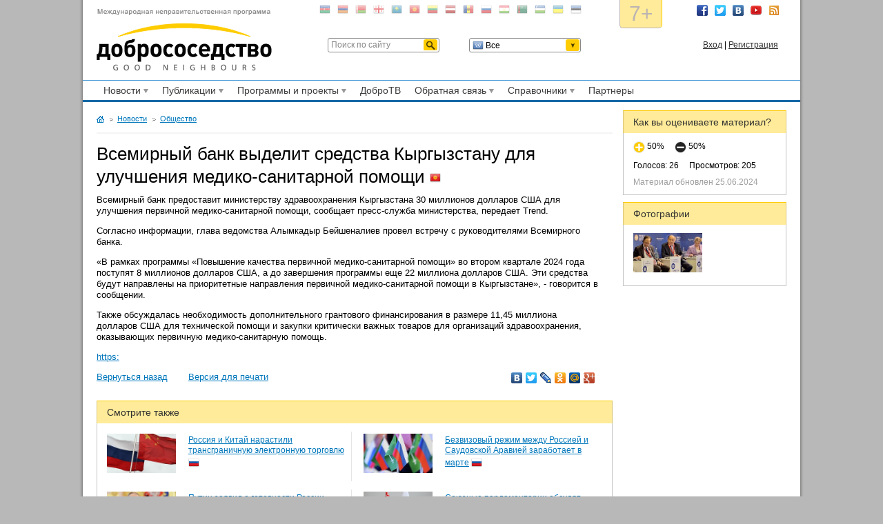

--- FILE ---
content_type: text/html;charset=windows-1251
request_url: http://www.dobro-sosedstvo.ru/dobro/ru/news/n_3/o_408507
body_size: 6047
content:



















<!DOCTYPE html PUBLIC "-//W3C//DTD XHTML 1.0 Strict//EN" 
   "http://www.w3.org/TR/xhtml1/DTD/xhtml1-strict.dtd">
<!--[if lt IE 7]> <html class="no-js ie6 oldie" xmlns="http://www.w3.org/1999/xhtml" lang="ru" xml:lang="en"> <![endif]-->
<!--[if IE 7]>    <html class="no-js ie7 oldie" xmlns="http://www.w3.org/1999/xhtml" lang="ru" xml:lang="en"> <![endif]-->
<!--[if IE 8]>    <html class="no-js ie8" xmlns="http://www.w3.org/1999/xhtml" lang="ru" xml:lang="en"> <![endif]-->
<!--[if gt IE 8]><!--> <html class="no-js" xmlns="http://www.w3.org/1999/xhtml" lang="ru" xml:lang="en"> <!--<![endif]-->
<head>
   <meta http-equiv="X-UA-Compatible" content="IE=EmulateIE7" />
   <title>Новости : Общество</title>
   <meta http-equiv="Content-Type" content="text/html;charset=windows-1251" />
   <link type="application/rss+xml" rel="alternate" href="/dobro/xml/rss_news"  title="Добрососедство" />
   <link type="text/css" rel="stylesheet" href="/dobro/dobro/css/s.css" media="screen" />
   <link rel="stylesheet" type="text/css" href="/dobro/dobro/css/p.css" media="print" >
   <link type="image/x-icon" rel="icon" href="/dobro/dobro/images/favicon.ico" />
   <link type="image/x-icon" rel="shortcut icon" href="/dobro/dobro/images/favicon.ico" />
   <script type="text/javascript" src="/dobro/dobro/js/s.js"></script>
</head>
<body>
	<div id="wrapper"><div class="ls"><div class="rs">
		


















<noindex>
<div class="countries">
	<ul class="soc">
            <li id="facebook"><a title="Facebook" href="#">Facebook</a></li>
            <li id="twitter"><a title="Twitter" href="#">Twitter</a></li>
            <li id="vk"><a title="ВКонтакте" href="#">ВКонтакте</a></li>
            <li id="youtube"><a title="Youtube" href="#">Youtube</a></li>
            <li id="rss"><a title="RSS" href="/dobro/xml/rss_news">RSS</a></li>
        </ul>
         <div class="seven"> 7+ </div>	        
   <ul>

   <li><a rel="nofollow" href="/dobro/ru/reference/n_115/o_9638" title="Азербайджан"><img src="/dobro/dobro/images/country/az.png" alt="Азербайджан" /></a></li>

   <li><a rel="nofollow" href="/dobro/ru/reference/n_115/o_7016" title="Армения"><img src="/dobro/dobro/images/country/am.png" alt="Армения" /></a></li>

   <li><a rel="nofollow" href="/dobro/ru/reference/n_115/o_9640" title="Беларусь"><img src="/dobro/dobro/images/country/by.png" alt="Беларусь" /></a></li>

   <li><a rel="nofollow" href="/dobro/ru/reference/n_115/o_9636" title="Грузия"><img src="/dobro/dobro/images/country/ge.png" alt="Грузия" /></a></li>

   <li><a rel="nofollow" href="/dobro/ru/reference/n_115/o_9642" title="Казахстан"><img src="/dobro/dobro/images/country/kz.png" alt="Казахстан" /></a></li>

   <li><a rel="nofollow" href="/dobro/ru/reference/n_115/o_9644" title="Кыргызстан"><img src="/dobro/dobro/images/country/kg.png" alt="Кыргызстан" /></a></li>

   <li><a rel="nofollow" href="/dobro/ru/reference/n_115/o_9648" title="Литва"><img src="/dobro/dobro/images/country/lt.png" alt="Литва" /></a></li>

   <li><a rel="nofollow" href="/dobro/ru/reference/n_115/o_9646" title="Латвия"><img src="/dobro/dobro/images/country/lv.png" alt="Латвия" /></a></li>

   <li><a rel="nofollow" href="/dobro/ru/reference/n_115/o_9650" title="Молдова"><img src="/dobro/dobro/images/country/md.png" alt="Молдова" /></a></li>

   <li><a rel="nofollow" href="/dobro/ru/reference/n_115/o_9652" title="Россия"><img src="/dobro/dobro/images/country/ru.png" alt="Россия" /></a></li>

   <li><a rel="nofollow" href="/dobro/ru/reference/n_115/o_9654" title="Таджикистан"><img src="/dobro/dobro/images/country/tj.png" alt="Таджикистан" /></a></li>

   <li><a rel="nofollow" href="/dobro/ru/reference/n_115/o_9656" title="Туркменистан"><img src="/dobro/dobro/images/country/tm.png" alt="Туркменистан" /></a></li>

   <li><a rel="nofollow" href="/dobro/ru/reference/n_115/o_9660" title="Узбекистан"><img src="/dobro/dobro/images/country/uz.png" alt="Узбекистан" /></a></li>

   <li><a rel="nofollow" href="/dobro/ru/reference/n_115/o_9658" title="Украина"><img src="/dobro/dobro/images/country/ua.png" alt="Украина" /></a></li>

   <li><a rel="nofollow" href="/dobro/ru/reference/n_115/o_9662" title="Эстония"><img src="/dobro/dobro/images/country/ee.png" alt="Эстония" /></a></li>

   </ul>
   
</div>
</noindex>



<!-- block.header -->
<div id="header" class="clearfix">
   <div class="logo">
      <a href="/dobro/ru/"><span>Добрососедство</span></a>
   </div>
   
   <!--div class="time">   
      <h1><a href="javascript:window.location.reload()" title="Обновить страницу" class="refresh"></a>23:17</h1>
      <h2>18 января</h2>
   </div-->
   
   <div class="search">
      <form action="/dobro/ru/pages/search/">
      <div id="search">
         <input type="text" name="SearchText" placeholder="Поиск по сайту" class="savestate searcher" />
		 <input type="submit" class="submit" value="Искать"/>
      </div>
      </form>
   </div>
   
   <div class="language">   
      <form action="">
      <p>Выбор&nbsp;страны:</p>
      <div id="country">
         <select name="country" class="ru">
         <option value="un" class="un" selected="selected">Все</option><option value="az">
                20003:Азербайджан
                 </option><option value="am">
                20002:Армения
                 </option><option value="by">
                20004:Беларусь
                 </option><option value="ge">
                20005:Грузия
                 </option><option value="eu">
                20018:Евросоюз
                 </option><option value="ir">
                20026:Иран
                 </option><option value="kz">
                20006:Казахстан
                 </option><option value="ca">
                20025:Канада
                 </option><option value="cn">
                20019:Китай
                 </option><option value="kr">
                20023:Корея
                 </option><option value="kg">
                20007:Кыргызстан
                 </option><option value="lv">
                20008:Латвия
                 </option><option value="lt">
                20009:Литва
                 </option><option value="md">
                20010:Молдова
                 </option><option value="mn">
                20024:Монголия
                 </option><option value="no">
                20022:Норвегия
                 </option><option value="pl">
                20028:Польша
                 </option><option value="ru">
                20011:Россия
                 </option><option value="us">
                20021:США
                 </option><option value="tj">
                20012:Таджикистан
                 </option><option value="tm">
                20013:Туркменистан
                 </option><option value="tr">
                20020:Турция
                 </option><option value="uz">
                20015:Узбекистан
                 </option><option value="ua">
                20014:Украина
                 </option><option value="fi">
                20027:Финляндия
                 </option><option value="ee">
                20016:Эстония
                 </option><option value="jp">
                20017:Япония
                 </option>
         </select>
	
      </div> 
	  <div id="sel"></div>
      </form>
   </div>
   
   <div class="login">

      <p><a href="/dobro/ru/pages/login">Вход</a><b> | <a href="/dobro/ru/pages/register">Регистрация</a></b></p>
      <!-- <a href="/dobro/ru/portal/pages/register" class="text1"  id="white">Регистрация</a> -->

   </div>
</div>
<!-- /block.header -->

		







<div id="menu" class="clearfix">
	<ul>
	 
			  
			
				<li><a href="/dobro/ru/news">Новости <span class="dd">Развернуть</span></a>
				<ul class="submenu">
				  <li><a href="/dobro/ru/news/n_3">Общество</a></li>
				  <li><a href="/dobro/ru/news/n_4">Политика</a></li>
				  <li><a href="/dobro/ru/news/n_14">Экономика</a></li>
				  <li><a href="/dobro/ru/news/n_6">Мобильность</a></li>
				  <li><a href="/dobro/ru/news/n_8">История и культура</a></li>
				  <li><a href="/dobro/ru/news/n_9">Наука</a></li>
				  <li><a href="/dobro/ru/news/n_10">Образование</a></li>
				  <li><a href="/dobro/ru/news/n_11">Спорт</a></li>
				  <li><a href="/dobro/ru/news/n_12">Закон</a></li></ul></li> 
			  
			
				<li><a href="/dobro/ru/information">Публикации <span class="dd">Развернуть</span></a>
				<ul class="submenu">
				  <li><a href="/dobro/ru/information/n_121">Общество</a></li>
				  <li><a href="/dobro/ru/information/n_122">Политика</a></li>
				  <li><a href="/dobro/ru/information/n_123">Экономика</a></li>
				  <li><a href="/dobro/ru/information/n_124">Толерантность</a></li>
				  <li><a href="/dobro/ru/information/n_125">Мобильность</a></li>
				  <li><a href="/dobro/ru/information/n_126">Социальный туризм</a></li>
				  <li><a href="/dobro/ru/information/n_127">История и культура</a></li>
				  <li><a href="/dobro/ru/information/n_128">Наука</a></li>
				  <li><a href="/dobro/ru/information/n_129">Образование</a></li>
				  <li><a href="/dobro/ru/information/n_130">Спорт</a></li>
				  <li><a href="/dobro/ru/information/n_131">Закон</a></li>
				  <li><a href="/dobro/ru/information/n_132">Цивилизация</a></li></ul></li> 
			  
			
				<li><a href="/dobro/ru/projects">Программы и проекты <span class="dd">Развернуть</span></a>
				<ul class="submenu">
				  <li><a href="/dobro/ru/club">Клуб послов</a></li>
				  <li><a href="/dobro/ru/dialog">Диалог цивилизаций</a></li>
				  <li><a href="/dobro/ru/liga">Лига "Добрососедство"</a></li>
				  <li><a href="/dobro/ru/projects/n_116">Наша история</a></li>
				  <li><a href="/dobro/ru/etc">Прочее</a></li></ul></li> 
			  
			
				<li><a href="/dobro/ru/dobrotv">ДоброТВ</a>	
				</li> 
			  
			
				<li><a href="/dobro/ru/feedback">Обратная связь <span class="dd">Развернуть</span></a>
				<ul class="submenu">
				  <li><a href="/dobro/ru/voting">Социологические опросы</a></li>
				  <li><a href="/dobro/ru/addnews">Добавить новость</a></li>
				  <li><a href="/dobro/ru/qa">Задать вопрос</a></li>
				  <li><a href="/dobro/ru/enter">Вступить в движение</a></li>
				  <li><a href="/dobro/ru/getpart">Стать партнером</a></li>
				  <li><a href="/dobro/ru/forum">Форум</a></li></ul></li> 
			  
			
				<li><a href="/dobro/ru/reference">Справочники <span class="dd">Развернуть</span></a>
				<ul class="submenu">
				  <li><a href="/dobro/ru/reference/n_115">Страны Добрососедства</a></li>
				  <li><a href="/dobro/ru/org">Некоммерческие организации</a></li>
				  <li><a href="/dobro/ru/party">Партии</a></li>
				  <li><a href="/dobro/ru/press">Пресса</a></li></ul></li> 
			  
			
				<li><a href="/dobro/ru/partners">Партнеры</a>	
				</li>
	</ul>
</div>
		<div id="content" class="clearfix">
		   <div id="sidebar">		   
				<div>










<div class="sblock vote">
	<h2>Как вы оцениваете материал?</h2>
	<div class="sblock-in">
		
		<p>
			<noindex>
				<a rel="nofollow" href="/dobro/ru/news/n_3/o_408507?rating=up&amp;isNew=0">
				<img src="/dobro/dobro/images/good.png" alt="хороший" /></a>
				<span class="good">50%</span>			
				<a rel="nofollow" href="/dobro/ru/news/n_3/o_408507?rating=down&amp;isNew=0">
				<img src="/dobro/dobro/images/bad.png" alt="плохой" /></a>
				<span class="bad">50%</span>
			</noindex>
		</p>
		
		<p>
			<span>Голосов: 26</span>
			<span>Просмотров: 205</span>
		</p>
		
		<p class="date">Материал обновлен 25.06.2024</p>
   </div>
</div>









<div class="sblock photos">
	<h2>Фотографии</h2>
	<div class="sblock-in">
		<ul class="plist clearfix">
			
					<li class="partner-item"><a class="popup-img" href="/dobro/getimage?objectId=408510" rel="imgs"><img src="/dobro/getimage?objectId=408510" alt="#" /></a></li>
				
		</ul>
   </div>
</div>
</div>

		   </div>		   
		   <div id="mainc">		   
				







<ul class="bc clearfix">   
    <li><a class="home" href="/dobro/ru/">Главная страница</a></li>

         <li><a href="/dobro/ru/news">Новости</a></li>
  
         <li class="parent"><a href="/dobro/ru/news/n_3">Общество</a></li>
    
</ul>		   
				<div>









<div class="article">
   <h1> Всемирный банк выделит средства Кыргызстану для улучшения медико-санитарной помощи
      
		<div class="imgs">
		
                <img src="/dobro/getimage?objectId=20007" alt="Кыргызстан" title="Кыргызстан" />
                <!-- <img src="/dobro/dobro/images/blank.gif" class="lnmark kg" alt="Кыргызстан" title="Кыргызстан" /> -->
              
		</div>
		
   </h1>
   <div class="text"><p>Всемирный банк предоставит министерству здравоохранения Кыргызстана 30 миллионов долларов США для улучшения первичной медико-санитарной помощи, сообщает пресс-служба министерства, передает Trend.</p>
<p>Согласно информации, глава ведомства Алымкадыр Бейшеналиев провел встречу с руководителями Всемирного банка.</p>
<p>&laquo;В рамках программы &laquo;Повышение качества первичной медико-санитарной помощи&raquo; во втором квартале 2024 года поступят 8 миллионов долларов США, а до завершения программы еще 22 миллиона долларов США. Эти средства будут направлены на приоритетные направления первичной медико-санитарной помощи в Кыргызстане&raquo;, - говорится в сообщении.</p>
<p>Также обсуждалась необходимость дополнительного грантового финансирования в размере 11,45 миллиона долларов США для технической помощи и закупки критически важных товаров для организаций здравоохранения, оказывающих первичную медико-санитарную помощь.</p></div>
   
      <p class="source">
        <a href="https://www.trend.az/casia/kyrgyzstan/3915955.html">https:</a>
      </p>
    
	<script type="text/javascript" src="//yandex.st/share/share.js" charset="utf-8"></script>
	<span id="ya_share1"></span>
	<script type="text/javascript">
		new Ya.share({
			element: 'ya_share1',
				elementStyle: {
					'type': 'none',
					'border': false,
					'quickServices': ['vkontakte', 'facebook', 'twitter', 'lj', 'odnoklassniki', 'moimir', 'gplus']
				},
				link: 'http://www.dobro-sosedstvo.ru/dobro/ru/news/n_3/o_408507',
				title: ' Всемирный банк выделит средства Кыргызстану для улучшения медико-санитарной помощи',
				description: 'Всемирный банк предоставит министерству здравоохранения Кыргызстана 30 миллионов долларов США для...',
				serviceSpecific: {
					twitter: {
						
				   }
			}
		});
		//  РАБОТАЙ!
	</script>
   <p class="noprint"><a href="javascript:history.go(-1);">Вернуться назад</a> <a href="#print">Версия для печати</a></p>
</div>












<div>
	
</div>










<div class="sblock important">
    <h2>Смотрите также</h2>
	<ul class="sblock-in clearfix">

	
   <li class="one ">
      <img class="imgi" src="/dobro/getimage?objectId=417194" alt="Россия и Китай нарастили трансграничную электронную торговлю" />
            
      <p class="date"></p>
            
      <h3><a href="/dobro/ru/news/n_3/o_417192">Россия и Китай нарастили трансграничную электронную торговлю</a>
      
		<div class="imgs">
		
                <img src="/dobro/getimage?objectId=20011" alt="Россия" title="Россия" />
                <!-- <img src="/dobro/dobro/images/blank.gif" class="lnmark ru" alt="Россия" title="Россия" /> -->
              
		</div>
		
      </h3>
      <p style="display: none;">null</p>
   </li>

    

	
   <li class="one even">
      <img class="imgi" src="/dobro/getimage?objectId=417191" alt="Безвизовый режим между Россией и Саудовской Аравией заработает в марте" />
            
      <p class="date"></p>
            
      <h3><a href="/dobro/ru/news/n_3/o_417189">Безвизовый режим между Россией и Саудовской Аравией заработает в марте</a>
      
		<div class="imgs">
		
                <img src="/dobro/getimage?objectId=20011" alt="Россия" title="Россия" />
                <!-- <img src="/dobro/dobro/images/blank.gif" class="lnmark ru" alt="Россия" title="Россия" /> -->
              
		</div>
		
      </h3>
      <p style="display: none;">null</p>
   </li>

    

	
   <li class="one ">
      <img class="imgi" src="/dobro/getimage?objectId=417188" alt="Путин заявил о готовности России сотрудничать со всеми странами" />
            
      <p class="date"></p>
            
      <h3><a href="/dobro/ru/news/n_3/o_417186">Путин заявил о готовности России сотрудничать со всеми странами</a>
      
		<div class="imgs">
		
                <img src="/dobro/getimage?objectId=20011" alt="Россия" title="Россия" />
                <!-- <img src="/dobro/dobro/images/blank.gif" class="lnmark ru" alt="Россия" title="Россия" /> -->
              
		</div>
		
      </h3>
      <p style="display: none;">null</p>
   </li>

    

	
   <li class="one even">
      <img class="imgi" src="/dobro/getimage?objectId=417182" alt="Союзные парламентарии обсудят обеспечение равных прав граждан Беларуси и РФ в сфере здравоохранения" />
            
      <p class="date"></p>
            
      <h3><a href="/dobro/ru/news/n_3/o_417180">Союзные парламентарии обсудят обеспечение равных прав граждан Беларуси и РФ в сфере здравоохранения</a>
      
		<div class="imgs">
		
                <img src="/dobro/getimage?objectId=20011" alt="Россия" title="Россия" />
                <!-- <img src="/dobro/dobro/images/blank.gif" class="lnmark ru" alt="Россия" title="Россия" /> -->
              
		</div>
		
      </h3>
      <p style="display: none;">null</p>
   </li>

    

	
   <li class="one ">
      <img class="imgi" src="/dobro/getimage?objectId=417179" alt="Главы правительств Беларуси и России обсудили торгово-экономическое и научно-техническое сотрудничество" />
            
      <p class="date"></p>
            
      <h3><a href="/dobro/ru/news/n_3/o_417177">Главы правительств Беларуси и России обсудили торгово-экономическое и научно-техническое сотрудничество</a>
      
		<div class="imgs">
		
                <img src="/dobro/getimage?objectId=20011" alt="Россия" title="Россия" />
                <!-- <img src="/dobro/dobro/images/blank.gif" class="lnmark ru" alt="Россия" title="Россия" /> -->
              
		</div>
		
      </h3>
      <p style="display: none;">null</p>
   </li>

    

	
   <li class="one even">
      <img class="imgi" src="/dobro/getimage?objectId=417170" alt="Вячеслав Володин: вместе с дружественными странами мы плечом к плечу стоим за своих граждан и не позволим совершать провокации против них" />
            
      <p class="date"></p>
            
      <h3><a href="/dobro/ru/news/n_3/o_417168">Вячеслав Володин: вместе с дружественными странами мы плечом к плечу стоим за своих граждан и не позволим совершать провокации против них</a>
      
		<div class="imgs">
		
                <img src="/dobro/getimage?objectId=20011" alt="Россия" title="Россия" />
                <!-- <img src="/dobro/dobro/images/blank.gif" class="lnmark ru" alt="Россия" title="Россия" /> -->
              
		</div>
		
      </h3>
      <p style="display: none;">null</p>
   </li>

    

	
   <li class="one ">
      <img class="imgi" src="/dobro/getimage?objectId=417167" alt="Лавров: Третий саммит Россия — Африка может пройти в 2026 году  " />
            
      <p class="date"></p>
            
      <h3><a href="/dobro/ru/news/n_3/o_417165">Лавров: Третий саммит Россия — Африка может пройти в 2026 году  </a>
      
		<div class="imgs">
		
                <img src="/dobro/getimage?objectId=20011" alt="Россия" title="Россия" />
                <!-- <img src="/dobro/dobro/images/blank.gif" class="lnmark ru" alt="Россия" title="Россия" /> -->
              
		</div>
		
      </h3>
      <p style="display: none;">null</p>
   </li>

    

	
   <li class="one even">
      <img class="imgi" src="/dobro/getimage?objectId=417164" alt="Путин обсудил с президентом Бразилии ситуацию в Венесуэле " />
            
      <p class="date"></p>
            
      <h3><a href="/dobro/ru/news/n_3/o_417162">Путин обсудил с президентом Бразилии ситуацию в Венесуэле </a>
      
		<div class="imgs">
		
                <img src="/dobro/getimage?objectId=20011" alt="Россия" title="Россия" />
                <!-- <img src="/dobro/dobro/images/blank.gif" class="lnmark ru" alt="Россия" title="Россия" /> -->
              
		</div>
		
      </h3>
      <p style="display: none;">null</p>
   </li>

    

	</ul>
</div>
</div>

		   </div>
		</div>
		














<div id="footer">

<div class="fbot">
   <div class="links">
      <ul>
         <li><a href="/dobro/ru/pages/aboutus">О нас</a></li>
         <li><a href="/dobro/ru/pages/contacts">Контакты</a></li>
         <li><a href="/dobro/ru/pages/portal_map">Карта портала</a></li>
         <li><a href="/dobro/ru/pages/pravinfo" rel="license">Правовая информация</a></li>
         <li><a href="/dobro/xml/rss_news">RSS</a></li>
      </ul>
      <p>Разработка &mdash; <a href="http://company.molnet.ru" target="_blank"><img src="/dobro/dobro/images/molnet.png" alt="ИТЦ Молнет" /></a></p>
      <p><a href="http://stat.molnet.ru/molnet_stat/stat.jsp?WebSiteId=25&index=visit" target="_blank"><img src="/dobro/dobro/images/molnet-stat.png" alt="ИТЦ Молнет" /></a></p>
   </div>
   
   <div class="copyright">
      <p>&copy; 2007&mdash;2008 Движение &laquo;Добрососедство&raquo;<br />
         Свидетельство СМИ: ФС77-31540 от 19 марта 2008</p>
   </div>
   
</div>
</div>
<!-- OUR Counter -->
<!-- Yandex.Metrika counter -->
<div style="display:none;"><script type="text/javascript">
(function(w, c) {
    (w[c] = w[c] || []).push(function() {
        try {
            w.yaCounter9545500 = new Ya.Metrika({id:9545500, enableAll: true});
        }
        catch(e) { }
    });
})(window, "yandex_metrika_callbacks");
</script></div>
<script src="//mc.yandex.ru/metrika/watch.js" type="text/javascript" defer="defer"></script>
<noscript><div><img src="//mc.yandex.ru/watch/9545500" style="position:absolute; left:-9999px;" alt="" /></div></noscript>
<!-- /Yandex.Metrika counter -->
<!-- Molnet counter -->
<script language="javascript">
var MOLNETSessionIdKey="MOLNETSTATSESSID";var MOLNETStatistAgent = "counter.molnet.ru/ct/count";
function MOLNETcheckJavaSupport () { var result = {javaEnabled: false,version: '' };
if (typeof navigator != 'undefined' && typeof navigator.javaEnabled != 'undefined') result.javaEnabled = navigator.javaEnabled();
else result.javaEnabled = 'unknown';
if (navigator.javaEnabled() && typeof java != 'undefined') result.version = java.lang.System.getProperty("java.version");
return result; }
function MOLNETGetCookie(sName) { if (!document.cookie) return null;var aCookie = document.cookie.split("; ");
for (var i=0; i < aCookie.length; i++) { var aCrumb = aCookie[i].split("=");if (sName == aCrumb[0]) return unescape(aCrumb[1]); }
return null; }
MOLNETSessId = MOLNETGetCookie(MOLNETSessionIdKey);
if (MOLNETSessId==null) { var vId = Math.random().toString().split(".");
MOLNETSessId = (new Date()).getTime().toString() + vId[1];document.cookie=MOLNETSessionIdKey + "=" + MOLNETSessId +"; path=/"; }
x=screen.width;y= screen.height;cD=screen.colorDepth;var javaCheck = MOLNETcheckJavaSupport();
if (javaCheck.javaEnabled) {j="1";jv=javaCheck.version;} else {j="0";jv=""; }  
z="sessid="+ MOLNETSessId +"&x="+x+"&y="+y+"&cd="+cD+"&j="+j+"&jv="+jv;y="";
y+="<img src='http://"+ MOLNETStatistAgent+ "/hit?"+z+"&r="+escape(document.referrer)+ "' border=0  width=1 height=1>";
document.write(y);</script>
<noscript><img src="http://counter.molnet.ru/ct/count/hit" border='0'  width=1 height=1 ></noscript>
<!-- // Molnet counter -->

<!-- Yandex.Metrika counter -->
<div style="display:none;"><script type="text/javascript">
(function(w, c) {
    (w[c] = w[c] || []).push(function() {
        try {
            w.yaCounter12663478 = new Ya.Metrika({id:12663478, enableAll: true, ut:"noindex", webvisor:true});
        }
        catch(e) { }
    });
})(window, "yandex_metrika_callbacks");
</script></div>
<script src="//mc.yandex.ru/metrika/watch.js" type="text/javascript" defer="defer"></script>
<noscript><div><img src="//mc.yandex.ru/watch/12663478?ut=noindex" style="position:absolute; left:-9999px;" alt="" /></div></noscript>
<!-- /Yandex.Metrika counter -->

<!-- /OUR Counter -->
	</div></div></div>
</body>
</html>